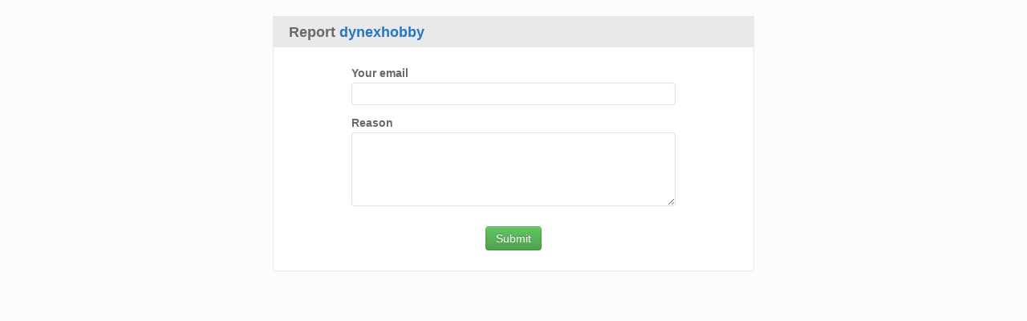

--- FILE ---
content_type: text/html; charset=utf-8
request_url: http://336-166316.shop033.com/MarketPlace/SendReport/?seller=168974
body_size: 950
content:

<!DOCTYPE html PUBLIC "-//W3C//DTD XHTML 1.0 Transitional//EN" "http://www.w3.org/TR/xhtml1/DTD/xhtml1-transitional.dtd">
<html xmlns="http://www.w3.org/1999/xhtml">
<head>
    <meta http-equiv="Content-Type" content="text/html; charset=utf-8" />
    <title>Report Seller</title>
    <link href="/css/MarketPlace.css" rel="stylesheet" type="text/css" />
    
    
    
    <script src="/js/sys?v=8Aq6qF5A-K0844pjxyJGYNCIDHDWTq0pLs5-WSCurcE1"></script>


    
</head>

<body>
    

    <div class="report-seller-wrapper">
        <div class="report-seller">
            <div class="report-seller-header">Report <span>dynexhobby</span></div>
            <div class="report-seller-content">
<form action="/MarketPlace/SendReport" method="post"><input data-val="true" data-val-number="The field SiteId must be a number." data-val-required="The SiteId field is required." id="SiteId" name="SiteId" type="hidden" value="168974" />                    <label for="Email"><strong>Your email</strong></label>
<input data-val="true" data-val-email="The Email field is not a valid e-mail address." id="Email" name="Email" type="text" value="" />                    <label for="Reason"><strong>Reason</strong></label>
<textarea cols="20" data-val="true" data-val-required="The Reason field is required." id="Reason" name="Reason" rows="5">
</textarea>                    <div class="buttons">
                        <button class="btn btn-success" type="submit">Submit</button></div>
</form>            </div>
        </div>
    </div>


</body>
</html>


--- FILE ---
content_type: text/css
request_url: http://336-166316.shop033.com/css/MarketPlace.css
body_size: 5477
content:
/* CSS FIX */

html, body, div, span, applet, object, iframe,
h1, h2, h3, h4, h5, h6, p, blockquote, pre,
a, abbr, acronym, address, big, cite, code,
del, dfn, em, img, ins, kbd, q, s, samp,
small, strike, strong, sub, sup, tt, var,
b, u, i, center,
dl, dt, dd, ol, ul, li,
fieldset, form, label, legend,
table, caption, tbody, tfoot, thead, tr, th, td,
article, aside, canvas, details, embed, 
figure, figcaption, footer, header, hgroup, 
menu, nav, output, ruby, section, summary,
time, mark, audio, video {
	margin: 0;
	padding: 0;
	border: 0;
	font-size: 100%;
	font: inherit;
	vertical-align: baseline;
}
/* HTML5 display-role reset for older browsers */
article, aside, details, figcaption, figure, 
footer, header, hgroup, menu, nav, section {
	display: block;
}
body {
	line-height: 1;
}
ol, ul {
	list-style: none;
}
blockquote, q {
	quotes: none;
}
blockquote:before, blockquote:after,
q:before, q:after {
	content: '';
	content: none;
}
table {
	border-collapse: collapse;
	border-spacing: 0;
}
strong {
	font-weight: bold;
}

/* CUSTOM CSS */

body {
	background-color: #fcfcfc;
	color: #6a6969;
	font-family: Arial, Helvetica, sans-serif;
	font-size: 14px;
}
.clearfix {
	clear: both;
}
.seller-info-rating-wrapper {
	max-width: 960px;
	padding: 20px;
	background-color: #fcfcfc;
	margin-right: auto;
	margin-left: auto;
}
.seller-info-rating-wrapper .seller-info-wrapper,
.seller-info-rating-wrapper .ratings-wrapper {
	margin-bottom: 15px;
	border: 1px solid #e9e9e9;
	background-color: #FFF;
	background-image: url(/images/MarketPlace/seller-info-bg-line.gif);
	background-repeat: repeat-y;
	background-position: left top;
}
.seller-info-rating-wrapper .ratings-wrapper.no-bg {
	background-image: none;
}
.seller-info-rating-wrapper .seller-info-wrapper .seller-info,
.seller-info-rating-wrapper .ratings-wrapper .overall-rating {
	float: left;
	width: 261px;
}
.seller-info-rating-wrapper .ratings-wrapper .overall-rating2 {
	float: left;
	width: 350px;
}
.seller-info-rating-wrapper .seller-info-wrapper .seller-about,
.seller-info-rating-wrapper .ratings-wrapper .detailed-rating {
	margin-left: 261px;
}
.seller-info-rating-wrapper .ratings-wrapper .rating-testimonials {
	margin-left: 360px;
}
.seller-info-rating-wrapper .ratings-wrapper .rating-testimonials .about-content {
	padding: 19px;
}
.seller-info-rating-wrapper .seller-info-wrapper .seller-info .info-header,
.seller-info-rating-wrapper .seller-info-wrapper .seller-about .about-header,
.seller-info-rating-wrapper .ratings-wrapper .overall-rating .info-header,
.seller-info-rating-wrapper .ratings-wrapper .detailed-rating .about-header {
	font-family: 'Roboto Condensed', sans-serif;
	font-size: 18px;
	line-height: 38px;
	font-weight: bold;
	height: 38px;
	padding-left: 19px;
	background-color: #e9e9e9;
}
.seller-info-rating-wrapper .seller-info-wrapper .seller-about .about-header,
.seller-info-rating-wrapper .ratings-wrapper .detailed-rating .about-header {
	font-weight: normal;
}
.seller-info-rating-wrapper .seller-info-wrapper .seller-info .info-content,
.seller-info-rating-wrapper .seller-info-wrapper .seller-about .about-content,
.seller-info-rating-wrapper .ratings-wrapper .overall-rating .info-content,
.seller-info-rating-wrapper .ratings-wrapper .detailed-rating .about-content  {
	padding: 19px;
}
.seller-info-rating-wrapper .seller-info-wrapper .seller-info .extra-padding,
.seller-info-rating-wrapper .seller-info-wrapper .seller-about .extra-padding,
.seller-info-rating-wrapper .ratings-wrapper .overall-rating .extra-padding,
.seller-info-rating-wrapper .ratings-wrapper .detailed-rating .extra-padding  {
	padding-left: 30px;
}
.seller-info-rating-wrapper .seller-info-wrapper .seller-info .info-content,
.seller-info-rating-wrapper .ratings-wrapper .overall-rating .info-content {
	padding-right: 0px;
}
.seller-info-rating-wrapper .ratings-wrapper .overall-rating2 .info-content  {
	padding: 19px;
}
.seller-info-rating-wrapper .seller-info-wrapper .seller-about .about-content  {
	font-size: 15px;
	line-height: 18px;	
}
.seller-info-rating-wrapper .seller-info-wrapper .seller-info .info-content .seller-name {
  font-size: 18px;
  font-weight: bold;
  color: #2377c5;
  text-decoration: none;
  display: inline-block;
  margin-right: 5px;
  font-family: 'Roboto Condensed', sans-serif;
}
.seller-info-rating-wrapper .seller-info-wrapper .seller-info .info-content .seller-name:hover {
  text-decoration: underline;
}
/*
.seller-info-rating-wrapper .seller-info-wrapper .seller-info .info-content .verified {
	font-family: 'Roboto Condensed', sans-serif;
	font-size: 12px;
	font-weight: bold;
	color: #FFF;
	line-height: 24px;
	height: 24px;
	width: 56px;
	padding: 0px;
	padding-left: 26px;
	background-image: url(/images/MarketPlace/verified.png);
	background-repeat: no-repeat;
	background-position: left center;
	text-transform: uppercase;
	display: inline-block;
}
*/

.mainproducttable .verified {
    background-image: url("//static.shop033.com/images/MarketPlace/verified.gif");
    background-position: left center;
    background-repeat: no-repeat;
    display: inline-block;
    font-size: 14px;
    font-weight: bold;
    height: 16px;
    line-height: 16px;
    margin-left: 5px;
    padding: 0 0 0 47px;
    text-transform: uppercase;
    width: 70px;
}

.seller-info-rating-wrapper .seller-info-wrapper .seller-info .info-content .feedback {
	font-size: 12px;
	padding-top: 3px;
}
.seller-info-rating-wrapper .seller-info-wrapper .seller-info .info-content .feedback a {
	color: #2377c5;
	text-decoration: none;
}
.seller-info-rating-wrapper .seller-info-wrapper .seller-info .info-content .feedback a:hover {
	text-decoration: underline;
}
.seller-info-rating-wrapper .seller-info-wrapper .seller-info .info-content .verified img {
  margin-top: 6px;
  margin-right: 4px;
  float: left;
}
.seller-info-rating-wrapper .seller-info-wrapper .seller-info .info-content .seller-accepts {
  padding-top: 16px;
  padding-bottom: 3px;
}
.seller-info-rating-wrapper .seller-info-wrapper .seller-info .info-content .seller-accepts strong {
  font-size: 14px;
  display: block;
  height: 14px;
  margin-bottom: -7px;
}
.seller-info-rating-wrapper .seller-info-wrapper .seller-info .info-content .seller-accepts img {
  margin-top: 0px;
  margin-right: 4px;
  margin-bottom: 0px;
}
.seller-info-rating-wrapper .seller-info-wrapper .seller-info .info-content .return-policy {
  padding-top: 10px;
  padding-bottom: 3px;
  font-size: 12px;
}
.seller-info-rating-wrapper .seller-info-wrapper .seller-info .info-content .return-policy strong {
  font-size: 14px;
  display: block;
  height: 14px;
  margin-bottom: -7px;
}
.seller-info-rating-wrapper .ratings-wrapper .overall-rating .info-content .overall-results {
	padding-top: 9px;
	padding-bottom: 5px;
	padding-left: 0px;
	list-style-type: none;
}
.seller-info-rating-wrapper .ratings-wrapper .overall-rating .info-content .overall-results li,
.seller-info-rating-wrapper .ratings-wrapper .overall-rating .info-content .overall-results li a {
	font-size: 14px;
	font-weight: bold;
	color: #2377c5;	
}
.seller-info-rating-wrapper .ratings-wrapper .overall-rating .info-content .overall-results li {
	background-repeat: no-repeat;
	background-position: left center;
	line-height: 24px;
	margin: 10px 0;
	padding-left: 32px;
	font-weight: bold;
}
.seller-info-rating-wrapper .ratings-wrapper .overall-rating .info-content .overall-results li.positive {
	background-image: url(/images/MarketPlace/positive.png);	
}
.seller-info-rating-wrapper .ratings-wrapper .overall-rating .info-content .overall-results li.neutral {
	background-image: url(/images/MarketPlace/neutral.png);	
}
.seller-info-rating-wrapper .ratings-wrapper .overall-rating .info-content .overall-results li.negative {
	background-image: url(/images/MarketPlace/negative.png);	
}
.seller-info-rating-wrapper .ratings-wrapper table thead tr th {
	text-align: left;
	border-bottom: 1px solid #7e7e7e;
	padding-bottom: 7px;
	margin-bottom: 7px;
	font-weight: bold;
}
.seller-info-rating-wrapper .ratings-wrapper table td {
	padding: 1px 0;
	line-height: 18px;
	vertical-align: middle;
}
.seller-info-rating-wrapper .ratings-wrapper table .right {
	text-align: right;
}
.seller-info-rating-wrapper .ratings-wrapper table .center {
	text-align: center;
}
.seller-info-rating-wrapper .ratings-wrapper td.overall-experience {
	padding-top: 12px;
}
.seller-info-rating-wrapper .ratings-wrapper .rating-testimonials .about-content .testimonial {
	background-color: #f2f2f2;
	padding: 15px;
	-webkit-border-radius: 5px;
	-moz-border-radius: 5px;
	border-radius: 5px;
	font-size: 12px;
	line-height: 15px;
}
.seller-info-rating-wrapper .ratings-wrapper .rating-testimonials .about-content .person {
	font-size: 14px;
	line-height: 16px;
	padding-top: 5px;
}
.seller-info-rating-wrapper .ratings-wrapper .rating-testimonials .about-content .person span {
	font-size: 12px;
}
.seller-info-rating-wrapper .ratings-wrapper .rating-testimonials .about-content .person span a {
	color: #2377c5;
	text-decoration: none;
}
.seller-info-rating-wrapper .ratings-wrapper .rating-testimonials .about-content .person span a:hover {
	text-decoration: underline;
}
.seller-info-rating-wrapper .ratings-wrapper .rating-testimonials .about-content .person img {
	float: left;
	margin-right: 10px;
	-webkit-border-radius: 4px;
	-moz-border-radius: 4px;
	border-radius: 4px;
	margin-top: -5px;
}

@media only screen and (max-width: 780px) {
.seller-info-rating-wrapper .ratings-wrapper .detailed-rating .about-content table th:nth-child(3),
.seller-info-rating-wrapper .ratings-wrapper .detailed-rating .about-content table td:nth-child(3){
	display: none;
}
.seller-info-rating-wrapper .ratings-wrapper .rating-testimonials {
	margin-left: 340px;
}
}

@media only screen and (max-width: 700px) {
.seller-info-rating-wrapper .ratings-wrapper .overall-rating2 {
	float: none;
	width: 100%;
}
.seller-info-rating-wrapper .ratings-wrapper .rating-testimonials {
	margin-left: 0px;
}
}

@media only screen and (max-width: 670px) {
.seller-info-rating-wrapper .ratings-wrapper .overall-rating {
	float: none;
	width: 100%;
}
.seller-info-rating-wrapper .ratings-wrapper .detailed-rating {
	margin-left: 0px;
}
.seller-info-rating-wrapper .ratings-wrapper {
	background-image: none;
}
.seller-info-rating-wrapper .ratings-wrapper .overall-rating .extra-padding,
.seller-info-rating-wrapper .ratings-wrapper .detailed-rating .extra-padding  {
	padding-left: 19px;
}
}

@media only screen and (max-width: 580px) {
.seller-info-rating-wrapper .seller-info-wrapper .seller-info {
	float: none;
	width: 100%;
}
.seller-info-rating-wrapper .seller-info-wrapper .seller-about {
	margin-left: 0px;
}
.seller-info-rating-wrapper .seller-info-wrapper {
	background-image: none;
}
.seller-info-rating-wrapper .seller-info-wrapper .seller-info .extra-padding,
.seller-info-rating-wrapper .seller-info-wrapper .seller-about .extra-padding {
	padding-left: 19px;
}
}

@media only screen and (max-width: 400px) {
.seller-info-rating-wrapper {
	padding: 10px;
}
}

/* Review Form CSS */

.review-form-wrapper {
	max-width: 960px;
	padding: 20px;
	background-color: #fcfcfc;
	margin-right: auto;
	margin-left: auto;
	min-width: 400px;
}
.review-form-wrapper .review-form {
	border: 1px solid #e9e9e9;
	background-color: #FFF;
	padding: 30px;
}
.review-form-wrapper .review-form .stars-wraper {
	text-align: center;
	margin-bottom: 20px;
}
.review-form-wrapper .review-form .textarea-wrapper {
	text-align: center;
}
.review-form-wrapper .review-form .textarea-wrapper span {
	display: block;
	margin-top: 40px;
	margin-bottom: 10px;
	font-weight: bold;
	font-size: 18px;
}
.review-form-wrapper .review-form .textarea-wrapper textarea {
	border: 1px solid #e2e2e2;
	width: 90%;
	padding: 6px;
	-webkit-border-radius: 4px;
	-moz-border-radius: 4px;
	border-radius: 4px;
	font-family: Arial, Helvetica, sans-serif;
	font-size: 14px;
	color: #6a6969;
}
.review-form-wrapper .review-form .stars-wraper .choose-rating {
	width: 400px;
	margin-right: auto;
	margin-left: auto;
}
.review-form-wrapper .review-form .stars-wraper .choose-rating td {
	padding: 3px 0;
	vertical-align: middle;
}
.review-form-wrapper .review-form .stars-wraper .choose-rating .right {
	text-align: right;
}
.review-form-wrapper .review-form .stars-wraper .choose-rating .left {
	text-align: left;
}
.review-form-wrapper .review-form-header {
	font-family: 'Roboto Condensed', sans-serif;
	font-size: 18px;
	line-height: 38px;
	font-weight: bold;
	height: 38px;
	padding-left: 19px;
	background-color: #e9e9e9;
}
.review-form-wrapper .buttons {
	padding-top: 28px;
}
.review-form-wrapper .btn,
.report-seller-wrapper .btn {
  display: inline-block;
  *display: inline;
  padding: 4px 12px;
  margin-bottom: 0;
  *margin-left: .3em;
  font-size: 14px;
  line-height: 20px;
  color: #333333;
  text-align: center;
  text-shadow: 0 1px 1px rgba(255, 255, 255, 0.75);
  vertical-align: middle;
  cursor: pointer;
  background-color: #f5f5f5;
  *background-color: #e6e6e6;
  background-image: -moz-linear-gradient(top, #ffffff, #e6e6e6);
  background-image: -webkit-gradient(linear, 0 0, 0 100%, from(#ffffff), to(#e6e6e6));
  background-image: -webkit-linear-gradient(top, #ffffff, #e6e6e6);
  background-image: -o-linear-gradient(top, #ffffff, #e6e6e6);
  background-image: linear-gradient(to bottom, #ffffff, #e6e6e6);
  background-repeat: repeat-x;
  border: 1px solid #cccccc;
  *border: 0;
  border-color: #e6e6e6 #e6e6e6 #bfbfbf;
  border-color: rgba(0, 0, 0, 0.1) rgba(0, 0, 0, 0.1) rgba(0, 0, 0, 0.25);
  border-bottom-color: #b3b3b3;
  -webkit-border-radius: 4px;
     -moz-border-radius: 4px;
          border-radius: 4px;
  filter: progid:DXImageTransform.Microsoft.gradient(startColorstr='#ffffffff', endColorstr='#ffe6e6e6', GradientType=0);
  filter: progid:DXImageTransform.Microsoft.gradient(enabled=false);
  *zoom: 1;
  -webkit-box-shadow: inset 0 1px 0 rgba(255, 255, 255, 0.2), 0 1px 2px rgba(0, 0, 0, 0.05);
     -moz-box-shadow: inset 0 1px 0 rgba(255, 255, 255, 0.2), 0 1px 2px rgba(0, 0, 0, 0.05);
          box-shadow: inset 0 1px 0 rgba(255, 255, 255, 0.2), 0 1px 2px rgba(0, 0, 0, 0.05);
}
.review-form-wrapper .btn:hover,
.review-form-wrapper .btn:focus,
.review-form-wrapper .btn:active,
.review-form-wrapper .btn.active,
.report-seller-wrapper .btn:hover,
.report-seller-wrapper .btn:focus,
.report-seller-wrapper .btn:active,
.report-seller-wrapper .btn.active {
  color: #333333;
  background-color: #e6e6e6;
  *background-color: #d9d9d9;
}
.review-form-wrapper .btn:active,
.review-form-wrapper .btn.active,
.report-seller-wrapper .btn:active,
.report-seller-wrapper .btn.active {
  background-color: #cccccc \9;
}
.review-form-wrapper .btn:hover,
.review-form-wrapper .btn:focus,
.report-seller-wrapper .btn:hover,
.report-seller-wrapper .btn:focus {
  color: #333333;
  text-decoration: none;
  background-position: 0 -15px;
  -webkit-transition: background-position 0.1s linear;
     -moz-transition: background-position 0.1s linear;
       -o-transition: background-position 0.1s linear;
          transition: background-position 0.1s linear;
}
.review-form-wrapper .btn:focus,
.report-seller-wrapper .btn:focus {
  outline: thin dotted #333;
  outline: 5px auto -webkit-focus-ring-color;
  outline-offset: -2px;
}
.review-form-wrapper .btn.active,
.review-form-wrapper .btn:active,
.report-seller-wrapper .btn.active,
.report-seller-wrapper .btn:active {
  background-image: none;
  outline: 0;
  -webkit-box-shadow: inset 0 2px 4px rgba(0, 0, 0, 0.15), 0 1px 2px rgba(0, 0, 0, 0.05);
     -moz-box-shadow: inset 0 2px 4px rgba(0, 0, 0, 0.15), 0 1px 2px rgba(0, 0, 0, 0.05);
          box-shadow: inset 0 2px 4px rgba(0, 0, 0, 0.15), 0 1px 2px rgba(0, 0, 0, 0.05);
}
.review-form-wrapper .btn-primary.active,
.review-form-wrapper .btn-warning.active,
.review-form-wrapper .btn-danger.active,
.review-form-wrapper .btn-success.active,
.review-form-wrapper .btn-info.active,
.review-form-wrapper .btn-inverse.active,
.report-seller-wrapper .btn-primary.active,
.report-seller-wrapper .btn-warning.active,
.report-seller-wrapper .btn-danger.active,
.report-seller-wrapper .btn-success.active,
.report-seller-wrapper .btn-info.active,
.report-seller-wrapper .btn-inverse.active {
  color: rgba(255, 255, 255, 0.75);
}
.review-form-wrapper .btn-primary,
.report-seller-wrapper .btn-primary {
  color: #ffffff;
  text-shadow: 0 -1px 0 rgba(0, 0, 0, 0.25);
  background-color: #006dcc;
  *background-color: #0044cc;
  background-image: -moz-linear-gradient(top, #0088cc, #0044cc);
  background-image: -webkit-gradient(linear, 0 0, 0 100%, from(#0088cc), to(#0044cc));
  background-image: -webkit-linear-gradient(top, #0088cc, #0044cc);
  background-image: -o-linear-gradient(top, #0088cc, #0044cc);
  background-image: linear-gradient(to bottom, #0088cc, #0044cc);
  background-repeat: repeat-x;
  border-color: #0044cc #0044cc #002a80;
  border-color: rgba(0, 0, 0, 0.1) rgba(0, 0, 0, 0.1) rgba(0, 0, 0, 0.25);
  filter: progid:DXImageTransform.Microsoft.gradient(startColorstr='#ff0088cc', endColorstr='#ff0044cc', GradientType=0);
  filter: progid:DXImageTransform.Microsoft.gradient(enabled=false);
}
.review-form-wrapper .btn-primary:hover,
.review-form-wrapper .btn-primary:focus,
.review-form-wrapper .btn-primary:active,
.review-form-wrapper .btn-primary.active,
.report-seller-wrapper .btn-primary:hover,
.report-seller-wrapper .btn-primary:focus,
.report-seller-wrapper .btn-primary:active,
.report-seller-wrapper .btn-primary.active {
  color: #ffffff;
  background-color: #0044cc;
  *background-color: #003bb3;
}
.review-form-wrapper .btn-primary:active,
.review-form-wrapper .btn-primary.active,
.report-seller-wrapper .btn-primary:active,
.report-seller-wrapper .btn-primary.active {
  background-color: #003399 \9;
}
.review-form-wrapper .btn-success,
.report-seller-wrapper .btn-success {
  color: #ffffff;
  text-shadow: 0 -1px 0 rgba(0, 0, 0, 0.25);
  background-color: #5bb75b;
  *background-color: #51a351;
  background-image: -moz-linear-gradient(top, #62c462, #51a351);
  background-image: -webkit-gradient(linear, 0 0, 0 100%, from(#62c462), to(#51a351));
  background-image: -webkit-linear-gradient(top, #62c462, #51a351);
  background-image: -o-linear-gradient(top, #62c462, #51a351);
  background-image: linear-gradient(to bottom, #62c462, #51a351);
  background-repeat: repeat-x;
  border-color: #51a351 #51a351 #387038;
  border-color: rgba(0, 0, 0, 0.1) rgba(0, 0, 0, 0.1) rgba(0, 0, 0, 0.25);
  filter: progid:DXImageTransform.Microsoft.gradient(startColorstr='#ff62c462', endColorstr='#ff51a351', GradientType=0);
  filter: progid:DXImageTransform.Microsoft.gradient(enabled=false);
}

.review-form-wrapper .btn-success:hover,
.review-form-wrapper .btn-success:focus,
.review-form-wrapper .btn-success:active,
.review-form-wrapper .btn-success.active,
.report-seller-wrapper .btn-success:hover,
.report-seller-wrapper .btn-success:focus,
.report-seller-wrapper .btn-success:active,
.report-seller-wrapper .btn-success.active {
  color: #ffffff;
  background-color: #51a351;
  *background-color: #499249;
}

.review-form-wrapper .btn-success:active,
.review-form-wrapper .btn-success.active,
.report-seller-wrapper .btn-success:active,
.report-seller-wrapper .btn-success.active {
  background-color: #408140 \9;
}
@media only screen and (max-width: 600px) {
.review-form-wrapper .review-form .textarea-wrapper textarea {
	width: 95%;
}
}
@media only screen and (max-width: 520px) {
.review-form-wrapper .review-form .stars-wraper .choose-rating {
	width: 360px;
}
}
@media only screen and (max-width: 480px) {
.review-form-wrapper {
	padding: 10px;
}
.review-form-wrapper .review-form {
	padding: 15px;
}
.review-form-wrapper .buttons {
	padding-top: 13px;
}
}

/* Report Seller CSS */

.report-seller-wrapper {
	max-width: 600px;
	padding: 20px;
	background-color: #fcfcfc;
	margin-right: auto;
	margin-left: auto;
}
.report-seller-wrapper .report-seller {
	border: 1px solid #e9e9e9;
	background-color: #FFF;
}
.report-seller-wrapper .report-seller .report-seller-header {
	font-family: 'Roboto Condensed', sans-serif !important;
	font-size: 18px;
	line-height: 38px;
	font-weight: bold;
	height: 38px;
	padding-left: 19px;
	background-color: #e9e9e9;
}
.report-seller-wrapper .report-seller .report-seller-header a,
.report-seller-wrapper .report-seller .report-seller-header span {
	font-family: 'Roboto Condensed', sans-serif !important;
	color: #2377c5;
	text-decoration: none;
}
.report-seller-wrapper .report-seller .report-seller-header a:hover {
	text-decoration: underline;
}
.report-seller-wrapper .report-seller .report-seller-content {
	padding: 25px 19px;
}
.report-seller-wrapper .report-seller .report-seller-content .message-received {
	text-align: center;
}
.report-seller-wrapper .report-seller .report-seller-content .message-received p {
	margin-bottom: 15px;
	line-height: 16px;
}
.report-seller-wrapper .report-seller .report-seller-content .message-received p.big {
	font-size: 18px;
	margin-bottom: 30px;
}
.report-seller-wrapper .report-seller .report-seller-content .message-received p.big.more-space {
	margin-top: 10px;
}
.report-seller-wrapper .report-seller .report-seller-content input[type='text'],
.report-seller-wrapper .report-seller .report-seller-content textarea,
.report-seller-wrapper .report-seller .report-seller-content label {
	width: 70%;
	display: block;
	margin-left: auto;
	margin-right: auto;
}
.report-seller-wrapper .report-seller .report-seller-content input[type='text'],
.report-seller-wrapper .report-seller .report-seller-content textarea {
	border: 1px solid #e2e2e2;
	padding: 5px;
	-webkit-border-radius: 4px;
	-moz-border-radius: 4px;
	border-radius: 4px;
	font-family: Arial, Helvetica, sans-serif;
	font-size: 14px;
	color: #6a6969;
}
.report-seller-wrapper .report-seller .report-seller-content input[type='text'] {
	margin-bottom: 15px;
}
.report-seller-wrapper .report-seller .report-seller-content label {
	text-align: left;
	width: 72%;
	padding-bottom: 5px;
}
.report-seller-wrapper .buttons  {
	padding-top: 25px;
	text-align: center;
}
@media only screen and (max-width: 520px) {
.report-seller-wrapper .report-seller .report-seller-content input[type='text'],
.report-seller-wrapper .report-seller .report-seller-content textarea {
	width: 90%;
}
.report-seller-wrapper .report-seller .report-seller-content label {
	width: 92%;
}
}
@media only screen and (max-width: 480px) {
.report-seller-wrapper {
	padding: 10px;
}
.report-seller-wrapper .report-seller .report-seller-content {
	padding: 15px;
}
.report-seller-wrapper .buttons  {
	padding-top: 15px;
}
.report-seller-wrapper .report-seller .report-seller-content input[type='text'],
.report-seller-wrapper .report-seller .report-seller-content textarea {
	width: 95%;
}
.report-seller-wrapper .report-seller .report-seller-content label {
	width: 97%;
}
}

.field-validation-error {
    margin-top: -20px !important;
    padding-right: 30px;
}
.field-validation-error span {
    font-size: 12px !important;
    color: #red !important;
    text-align: right;
}

.input-validation-error {
    border-color: red;
}